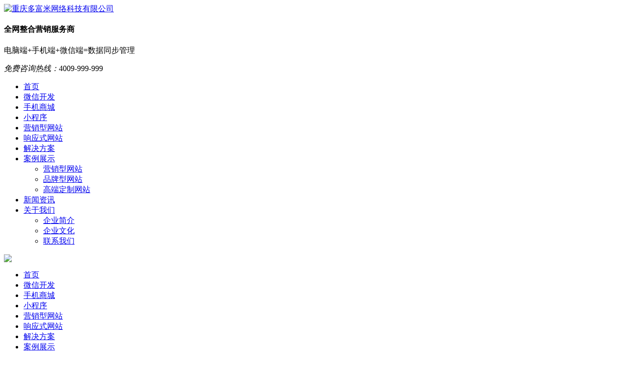

--- FILE ---
content_type: text/html; charset=utf-8
request_url: http://www.md400.com/About.asp
body_size: 7004
content:
<!DOCTYPE>
<html>
<head>
<meta http-equiv="Content-Type" content="text/html; charset=utf-8" />
<title>怎么才能做好网站建设-重庆多富米网络科技有限公司</title>
<meta name="description" content="做好网站建设需明确目标与需求，进行精心规划。选择简洁美观的设计，注重用户体验。确保内容优质、准确且有价值。采用稳定可靠的技术架构，保障网站性能。做好搜索引擎优化，提高曝光度。及时更新维护，保持网站活力" />
<meta name="keywords" content="怎么才能做好网站建设" />
<meta name="viewport" content="width=device-width, initial-scale=1,minimum-scale=1.0,maximum-scale=1.0,user-scalable=no">
<link rel="stylesheet" type="text/css" href="http://www.md400.com/template/company1/kuaituiyun/css/common.css">
<link rel="stylesheet" type="text/css" href="http://www.md400.com/template/company1/kuaituiyun/css/index.css">
<link rel="stylesheet" type="text/css" href="http://www.md400.com/template/company1/kuaituiyun/css/respond.css">
<script src="http://www.md400.com/template/company1/kuaituiyun/js/jquery-3.7.0.min.js"></script>
<body>
<div class="header">
  <div class="zcon">
    <div class="head">
      <div class="logo"> <a href="http://www.md400.com/" title="重庆多富米网络科技有限公司"><img alt="重庆多富米网络科技有限公司" src="http://www.md400.com/template/company1/kuaituiyun/picture/1-220530151622262.png" /></a> </div>
      <div class="center_intrl">
        <h4 class="">全网<b>整合营销</b>服务商</h4>
        <p>电脑端+手机端+微信端=数据同步管理</p>
      </div>
      <div class="top_tel">
        <p><i>免费咨询热线：</i><span>4009-999-999</span></p>
      </div>
    </div>
  </div>
  <div class="nav">
    <div class="zcon">
      <ul class="nav-box" id="nav-box">
        <li class="first"><a href="http://www.md400.com/">首页</a><span></span></li>
                <li  class="drop-down"><a href="http://www.md400.com/weixinkaifa/">微信开发</a><span></span>
          <ul class="drop-down-content">
                      </ul>
        </li>
                <li  class="drop-down"><a href="http://www.md400.com/shoujishangcheng/">手机商城</a><span></span>
          <ul class="drop-down-content">
                      </ul>
        </li>
                <li  class="drop-down"><a href="http://www.md400.com/xiaochengxu/">小程序</a><span></span>
          <ul class="drop-down-content">
                      </ul>
        </li>
                <li  class="drop-down"><a href="http://www.md400.com/yingxiaoxingwangzhan/">营销型网站</a><span></span>
          <ul class="drop-down-content">
                      </ul>
        </li>
                <li  class="drop-down"><a href="http://www.md400.com/xiangyingshiwangzhan/">响应式网站</a><span></span>
          <ul class="drop-down-content">
                      </ul>
        </li>
                <li  class="drop-down"><a href="http://www.md400.com/jiejuefangan/6038">解决方案</a><span></span>
          <ul class="drop-down-content">
                      </ul>
        </li>
                <li  class="drop-down"><a href="http://www.md400.com/anlizhanshi/6037">案例展示</a><span></span>
                  <ul class="drop-down-content">
                      <li><a href="http://www.md400.com/anlizhanshi/6037">营销型网站</a></li>
                        <li><a href="http://www.md400.com/anlizhanshi/6037">品牌型网站</a></li>
                        <li><a href="http://www.md400.com/anlizhanshi/6037">高端定制网站</a></li>
                      </ul>
        </li>
                <li  class="drop-down"><a href="http://www.md400.com/newsxinwenzixun/">新闻资讯</a><span></span>
          <ul class="drop-down-content">
                      </ul>
        </li>
                <li  class="drop-down"><a href="http://www.md400.com/about/">关于我们</a><span></span>
          <ul class="drop-down-content">
                        <li><a href="http://www.md400.com/guanyuwomen/qiyejianjie/">企业简介</a></li>
                        <li><a href="http://www.md400.com/guanyuwomen/qiyewenhua/">企业文化</a></li>
                        <li><a href="http://www.md400.com/lianxi.html">联系我们</a></li>
                      </ul>
        </li>              </ul>
    </div>
  </div>
  <a href="javascript:" id="pull" onclick=''><img src="http://www.md400.com/template/company1/kuaituiyun/picture/menu.png"/></a>
  <div class="menu_bg" id="menu_bg"></div>
</div>
<div class="sidemenu" id="side-menu">
  <ul>
    <li class="homeli"><a href='http://www.md400.com/' title="">首页</a></li>
        <li class=""><a href='http://www.md400.com/weixinkaifa/'>微信开发</a></li>
        <li class=""><a href='http://www.md400.com/shoujishangcheng/'>手机商城</a></li>
        <li class=""><a href='http://www.md400.com/xiaochengxu/'>小程序</a></li>
        <li class=""><a href='http://www.md400.com/yingxiaoxingwangzhan/'>营销型网站</a></li>
        <li class=""><a href='http://www.md400.com/xiangyingshiwangzhan/'>响应式网站</a></li>
        <li class=""><a href='http://www.md400.com/jiejuefangan/6038'>解决方案</a></li>
        <li class=""><a href='http://www.md400.com/anlizhanshi/6037'>案例展示</a></li>
        <li class="active"><a href='http://www.md400.com/newsxinwenzixun/'>新闻资讯</a></li>
        <li class=""><a href='http://www.md400.com/about/'>关于我们</a></li>
      </ul>
</div>
<script type="text/javascript">
$(function(){
	$('#pull').click(function(){
		if(parseInt($("#side-menu").css("right"))<=-165)
		{
			$("#side-menu").animate({right:0},"fast").css("display","block");
			$("body").animate({right:165},"fast");
			$('#menu_bg').addClass('menu_bg_active');
		}
	})
	$('#menu_bg').click(function(){
		$("#side-menu").animate({right:-165},"fast").css("display","none");
		$("body").animate({right:0},"fast");
		$('#menu_bg').removeClass('menu_bg_active');
	})
})
</script>
<div class="art_con">
  <div class="zcon">
    <div class="fangan_con">
      <div class="fangan_left">
        <h1>怎么才能做好网站建设</h1>
        <div class="info_body"><p style="text-align:center"><img alt="怎么才能做好网站建设" src="/autopic/5bPB5YzV5bzA6VB95LTn5nJ9572E56hM5oh66X6_ZN.jpg"/></p>做好网站建设需明确目标与需求，进行精心规划。选择简洁美观的设计，注重用户体验。确保内容优质、准确且有价值。采用稳定可靠的技术架构，保障网站性能。做好搜索引擎优化，提高曝光度。及时更新维护，保持网站活力。同时注重移动端适配，满足不同用户需求。与用户积极互动，收集反馈，不断改进，打造一个功能强大且用户友好的优质网站。 </div>
        <div class="info_nav"> <a href="http://www.md400.com/anlizhanshi/6037" class="info_back">返回目录</a> </div>
        <div class="art_prev_next">  <a href="http://www.md400.com/html/2c099997.html">上一篇：搜索引擎推广的具体步骤和注意事项有哪些？</a>   <br />
                    <a href="http://www.md400.com/html/09b099990.html">下一篇：推荐一些学习网站开发的资源</a>            </div>
      </div>
      <div class="fangan_right">
        <div class="imsg fangan_msg" id="fangan_msg">
          <h2>您的项目需求</h2>
          <div class="s1">   <form method="POST" action="/28521/index.php?m=home&c=Lists&a=gbook_submit&lang=cn"   enctype="multipart/form-data"  onsubmit="return submitda9e75cf05328196f44afe1dba7e8325(this);" >
    <input class="s1-a" id='attr_26' name='attr_26' type="text" placeholder="称呼姓名">
    <input class="s1-a" id='attr_27' name='attr_27' type="text" placeholder="联系电话">
    <input class="s1-b" id='attr_28' name='attr_28' type="text" placeholder="请您在这里描述您的需求！">
    <input class="s1-c" type="submit" name="submit" value="提交项目需求">
    <input type="hidden" name="gourl" id="gourl_da9e75cf05328196f44afe1dba7e8325" value="https%3A%2F%2Fdemoall.kuaituiyun.cn%2F28521" /><input type="hidden" name="typeid" value="19" /><input type="hidden" name="__token__da9e75cf05328196f44afe1dba7e8325" id="da9e75cf05328196f44afe1dba7e8325" value="" /><input type="hidden" name="form_type" value="0" /><script type="text/javascript">
    function submitda9e75cf05328196f44afe1dba7e8325(elements)
    {
        if (document.getElementById('gourl_da9e75cf05328196f44afe1dba7e8325')) {
            document.getElementById('gourl_da9e75cf05328196f44afe1dba7e8325').value = encodeURIComponent(window.location.href);
        }
            var x = elements;
    for (var i=0;i<x.length;i++) {
        
                            if(x[i].name == 'attr_27' && x[i].value.length == 0){
                                alert('电话不能为空！');
                                return false;
                            }
                         
                    if(x[i].name == 'attr_27' && !(/^1\d{10}$/.test( x[i].value)) && x[i].value.length > 0){
                        alert('电话格式不正确！！');
                        return false;
                    }
                   
    }
        
        elements.submit();
    }

    function ey_fleshVerify_1710123049(id)
    {
        var token = id.replace(/verify_/g, '__token__');
        var src = "/28521/index.php?m=api&c=Ajax&a=vertify&type=guestbook&lang=cn&token="+token;
        src += "&r="+ Math.floor(Math.random()*100);
        document.getElementById(id).src = src;
    }

    function getNext1598839807(id,name,level) {
        var input = document.getElementById('attr_'+name);
        var first = document.getElementById('first_id_'+name);
        var second = document.getElementById('second_id_'+name);
        var third = document.getElementById('third_id_'+name);
        var findex ='', fvalue = '',sindex = '',svalue = '',tindex = '',tvalue = '',value='';

        if (level == 1){
            if (second) {
                second.style.display = 'none';
                second.innerHTML  = ''; 
            }
            if (third) {
                third.style.display = 'none';
                third.innerHTML  = '';
            }
            findex = first.selectedIndex;
            fvalue = first.options[findex].value;
            input.value = fvalue;
            value = fvalue;
        } else if (level == 2){
            if (third) {
                third.style.display = 'none';
                third.innerHTML  = '';
            }
            findex = first.selectedIndex;
            fvalue = first.options[findex].value;
            sindex = second.selectedIndex;
            svalue = second.options[sindex].value;
            if (svalue) {
                input.value = fvalue+','+svalue;
                value = svalue;
            }else{
                input.value = fvalue;
            }
        } else if (level == 3){
            findex = first.selectedIndex;
            fvalue = first.options[findex].value;
            sindex = second.selectedIndex;
            svalue = second.options[sindex].value;
            tindex = third.selectedIndex;
            tvalue = third.options[tindex].value;
            if (tvalue) {
                input.value = fvalue+','+svalue+','+tvalue;
                value = tvalue;
            }else{
                input.value = fvalue+','+svalue;
            }
        } 
        if (value) {
            if(document.getElementById(id))
            {
                document.getElementById(id).options.add(new Option('请选择','')); 
                var ajax = new XMLHttpRequest();
                //步骤二:设置请求的url参数,参数一是请求的类型,参数二是请求的url,可以带参数,动态的传递参数starName到服务端
                ajax.open("post", "/28521/index.php?m=api&c=Ajax&a=get_region", true);
                // 给头部添加ajax信息
                ajax.setRequestHeader("X-Requested-With","XMLHttpRequest");
                // 如果需要像 HTML 表单那样 POST 数据，请使用 setRequestHeader() 来添加 HTTP 头。然后在 send() 方法中规定您希望发送的数据：
                ajax.setRequestHeader("Content-type","application/x-www-form-urlencoded");
                //步骤三:发送请求+数据
                ajax.send("pid="+value);
                //步骤四:注册事件 onreadystatechange 状态改变就会调用
                ajax.onreadystatechange = function () {
                    //步骤五 如果能够进到这个判断 说明 数据 完美的回来了,并且请求的页面是存在的
                    if (ajax.readyState==4 && ajax.status==200) {
                        var data = JSON.parse(ajax.responseText).data;
                        if (data) {
                            data.forEach(function(item) {
                                document.getElementById(id).options.add(new Option(item.name,item.id)); 
                                document.getElementById(id).style.display = "block";
                            });
                        }
                  　}
                }
            }
        }
    }
</script>  </form>
   </div>
<p>*请认真填写需求信息，我们会在24小时内与您取得联系。</p>
 </div>
      </div>
      <div class="clearfix"></div>
    </div>
  </div>
</div>
<script src="http://www.md400.com/template/company1/kuaituiyun/js/common.js" type="text/javascript"></script> 
<div class="footer">
  <div class="zcon">
    <div class="l lianxi"> Copyright © 2000-2025 公司旗下品牌：重庆多富米网络科技有限公司 版权所有  &nbsp;  <a target="_blank" href="http://beian.miit.gov.cn" rel="nofollow">渝ICP备2025068472号-19</a><br>
      官网地址：http://www.md400.com/<br>
      主营业务：网站定制、网页设计、小程序开发、营销型网站建设、微商城制作、软件编程、商务管理、广告管理、网站SEO、广告推广、整合营销、品牌策划、企业管理、企业策划等</div>
    <div class="r foot_erweima" style="float: right;width: 108px;height: 108px;background: url(http://www.md400.com/template/company1/kuaituiyun/images/1-220530152j5b9.jpg) no-repeat;margin-right: 10px;margin-top: 12px;
}"> </div>
    <div class="clearfix"></div>
  </div>
</div>
<div class="flink">
  <div class="zcon"> <span class="flink_tit">友情链接</span> <a href="http://www.yuandongfulong.com/" target="_blank" title="‌辽宁网页设计">‌辽宁网页设计</a><a href="http://www.xmzlzc.com/" target="_blank" title="‌河南软件编程">‌河南软件编程</a><a href="http://www.sh-qinlin.com/" target="_blank" title="福州高端网站定制">福州高端网站定制</a><a href="http://www.0594365.com/" target="_blank" title="北京网站定制">北京网站定制</a><a href="http://www.bxgsx.com/" target="_blank" title="拉萨软件编程">拉萨软件编程</a><a href="http://www.ruskita.com/" target="_blank" title="兰州软件编程">兰州软件编程</a><a href="http://www.yao-tai.com/" target="_blank" title="湛江高端网站定制">湛江高端网站定制</a><a href="http://www.riskatt.com/" target="_blank" title="长沙站点建设">长沙站点建设</a><a href="http://www.v-top-hk.com/" target="_blank" title="‌福建网页设计">‌福建网页设计</a><a href="http://www.hd-xd.com/" target="_blank" title="苏州SEO优化">苏州SEO优化</a><a href="http://www.zjxingwei.com/" target="_blank" title="石家庄站点开发">石家庄站点开发</a><a href="http://www.xindeshoe.com/" target="_blank" title="‌河南站点开发">‌河南站点开发</a><a href="http://www.jiningkongtiaoweixiu.com/" target="_blank" title="‌辽宁站点开发">‌辽宁站点开发</a><a href="http://www.wzvalve.com/" target="_blank" title="西安网络建设">西安网络建设</a><a href="http://www.rongfengpharm.com/" target="_blank" title="拉萨网页设计">拉萨网页设计</a><a href="http://www.wfhnscl.com/" target="_blank" title="广州站点开发">广州站点开发</a><a href="http://www.shenkemotor.com/" target="_blank" title="长春高端网站定制">长春高端网站定制</a><a href="http://www.ptjhsb.com/" target="_blank" title="南昌站点开发">南昌站点开发</a><a href="http://www.sclyqc.com/" target="_blank" title="合肥网络建设">合肥网络建设</a><a href="http://www.caizijiaoyu.com/" target="_blank" title="‌上海网站建设">‌上海网站建设</a><a href="http://www.nclcdq.com/" target="_blank" title="‌黑龙江小程序制作">‌黑龙江小程序制作</a><a href="http://www.wripower.com/" target="_blank" title="‌江苏高端网站定制">‌江苏高端网站定制</a><a href="http://www.shuangxiyuanlin.com/" target="_blank" title="南宁小程序制作">南宁小程序制作</a><a href="http://www.wffine.com/" target="_blank" title="哈尔滨高端网站定制">哈尔滨高端网站定制</a><a href="http://www.fspc120.com/" target="_blank" title="长春网络建设">长春网络建设</a><a href="http://www.mingyang1788.com/" target="_blank" title="‌湖南网络建设">‌湖南网络建设</a><a href="http://www.szmtb.com/" target="_blank" title="深圳站点开发">深圳站点开发</a><a href="http://www.fcshengyuan.com/" target="_blank" title="‌河北软件编程">‌河北软件编程</a><a href="http://www.omcer.com/" target="_blank" title="‌湖南网站建设">‌湖南网站建设</a><a href="http://www.xinyupack.com/" target="_blank" title="武汉站点建设">武汉站点建设</a><a href="http://www.dadishicai.com/" target="_blank" title="长春网站建设">长春网站建设</a><a href="http://www.pandabamboofloor.com/" target="_blank" title="‌陕西网络建设">‌陕西网络建设</a><a href="http://www.fshengke.com/" target="_blank" title="武汉小程序制作">武汉小程序制作</a><a href="http://www.erpcyz.com/" target="_blank" title="成都站点建设">成都站点建设</a><a href="http://www.ningbo-mould.com/" target="_blank" title="郑州站点建设">郑州站点建设</a><a href="http://www.zzheating.com/" target="_blank" title="‌上海高端网站定制">‌上海高端网站定制</a><a href="http://www.zmyanhuo.com/" target="_blank" title="海口网站定制">海口网站定制</a><a href="http://www.zzxinghui.com/" target="_blank" title="银川网站定制">银川网站定制</a><a href="http://www.shilantianxia.com/" target="_blank" title="‌浙江站点开发">‌浙江站点开发</a><a href="http://www.tvtestlabs.com/" target="_blank" title="南昌站点优化">南昌站点优化</a><a href="http://www.jzjingye.com/" target="_blank" title="石家庄站点建设">石家庄站点建设</a><a href="http://www.bdylsb.com/" target="_blank" title="杭州小程序开发">杭州小程序开发</a><a href="http://www.2323000.com/" target="_blank" title="南京网络建设">南京网络建设</a><a href="http://www.frtzjx.com/" target="_blank" title="‌安徽网络建设">‌安徽网络建设</a><a href="http://www.wfhcwood.com/" target="_blank" title="‌河南SEO优化">‌河南SEO优化</a><a href="http://www.yongyitai.com/" target="_blank" title="‌重庆SEO优化">‌重庆SEO优化</a><a href="http://www.ronyardhotel.com/" target="_blank" title="‌广西站点优化">‌广西站点优化</a><a href="http://www.nj-hp.com/" target="_blank" title="拉萨软件编程">拉萨软件编程</a><a href="http://www.gd-ads.com/" target="_blank" title="‌河北SEO优化">‌河北SEO优化</a><a href="http://www.sjhhj.com/" target="_blank" title="‌海南软件编程">‌海南软件编程</a><a href="http://www.shjhvalve.com/" target="_blank" title="苏州小程序制作">苏州小程序制作</a><a href="http://www.boyongsports.com/" target="_blank" title="南京网络建设">南京网络建设</a><a href="http://www.keyu-xingke.com/" target="_blank" title="成都站点优化">成都站点优化</a><a href="http://www.tjsxtjt.com/" target="_blank" title="‌湖南小程序开发">‌湖南小程序开发</a><a href="http://www.luckyone2006.com/" target="_blank" title="郑州站点开发">郑州站点开发</a><a href="http://www.jieconsulting.com/" target="_blank" title="沈阳网络建设">沈阳网络建设</a><a href="http://www.jsxzyswj.com/" target="_blank" title="‌江苏站点开发">‌江苏站点开发</a><a href="http://www.592che.com/" target="_blank" title="湛江站点优化">湛江站点优化</a><a href="http://www.fastcuting.com/" target="_blank" title="郑州小程序制作">郑州小程序制作</a><a href="http://www.weilai21.com/" target="_blank" title="‌辽宁网站定制">‌辽宁网站定制</a><a href="http://www.dysawj.com/" target="_blank" title="‌重庆网站定制">‌重庆网站定制</a><a href="http://www.youxin001.com/" target="_blank" title="兰州高端网站定制">兰州高端网站定制</a><a href="http://www.xlngzwy.com/" target="_blank" title="‌安徽高端网站定制">‌安徽高端网站定制</a><a href="http://www.paiandesign.com/" target="_blank" title="‌贵州高端网站定制">‌贵州高端网站定制</a><a href="http://www.bpq119.com/" target="_blank" title="珠海网页设计">珠海网页设计</a><a href="http://www.red-brand.com/" target="_blank" title="珠海网络建设">珠海网络建设</a><a href="http://www.zhanyi998.com/" target="_blank" title="呼和浩特小程序开发">呼和浩特小程序开发</a><a href="http://www.cktongda.com/" target="_blank" title="‌湖南SEO优化">‌湖南SEO优化</a><a href="http://www.syxszp.com/" target="_blank" title="郑州网站定制">郑州网站定制</a><a href="http://www.jianfengpharm.com/" target="_blank" title="‌湖北网页设计">‌湖北网页设计</a><a href="http://www.jingjia17.com/" target="_blank" title="‌甘肃网站建设">‌甘肃网站建设</a><a href="http://www.dgandong.com/" target="_blank" title="‌山西站点开发">‌山西站点开发</a><a href="http://www.dongjunmachinery.com/" target="_blank" title="太原站点优化">太原站点优化</a><a href="http://www.hyhuafang.com/" target="_blank" title="昆明SEO优化">昆明SEO优化</a><a href="http://www.postroom-supplies.com/" target="_blank" title="‌广西高端网站定制">‌广西高端网站定制</a><a href="http://www.lzgdjsj.com/" target="_blank" title="拉萨小程序制作">拉萨小程序制作</a><a href="http://www.ztbybg.com/" target="_blank" title="‌甘肃SEO优化">‌甘肃SEO优化</a><a href="http://www.tszzq.com/" target="_blank" title="‌海南站点建设">‌海南站点建设</a><a href="http://www.hj-tools.com/" target="_blank" title="苏州小程序开发">苏州小程序开发</a><a href="http://www.zhaolonggroup.com/" target="_blank" title="哈尔滨网站建设">哈尔滨网站建设</a><a href="http://www.mygxgg.com/" target="_blank" title="‌福建网页设计">‌福建网页设计</a><a href="http://www.jiahongdatoys.com/" target="_blank" title="沈阳站点优化">沈阳站点优化</a><a href="http://www.3atz.com/" target="_blank" title="西安小程序开发">西安小程序开发</a><a href="http://www.wyd-mj.com/" target="_blank" title="‌山东网站建设">‌山东网站建设</a><a href="http://www.wfdfhm.com/" target="_blank" title="武汉网站建设">武汉网站建设</a><a href="http://www.gdcaopi.com/" target="_blank" title="‌陕西网页设计">‌陕西网页设计</a><a href="http://www.tjxhbz.com/" target="_blank" title="内蒙古SEO优化">内蒙古SEO优化</a><a href="http://www.hzhaotai.com/" target="_blank" title="‌宁夏网站定制">‌宁夏网站定制</a><a href="http://www.bxgjmb88.com/" target="_blank" title="东莞站点优化">东莞站点优化</a><a href="http://www.shlutianlp.com/" target="_blank" title="湛江站点优化">湛江站点优化</a><a href="http://www.yshuagong.com/" target="_blank" title="‌吉林站点建设">‌吉林站点建设</a><a href="http://www.whjtf.com/" target="_blank" title="广州小程序制作">广州小程序制作</a><a href="http://www.taihaojie.com/" target="_blank" title="南昌网站定制">南昌网站定制</a><a href="http://www.topmedoors.com/" target="_blank" title="贵阳网络建设">贵阳网络建设</a><a href="http://www.hqsolarsoul.com/" target="_blank" title="北京站点开发">北京站点开发</a><a href="http://www.csykgs3.com/" target="_blank" title="‌西藏网页设计">‌西藏网页设计</a><a href="http://www.jingxumould.com/" target="_blank" title="杭州网页设计">杭州网页设计</a><a href="http://www.fsyongxing.com/" target="_blank" title="西安网络建设">西安网络建设</a><a href="http://www.xmwne.com/" target="_blank" title="长沙SEO优化">长沙SEO优化</a><a href="http://www.cn-anan.com/" target="_blank" title="珠海软件编程">珠海软件编程</a> </div>
</div><div class="phone_foot">
  <div class="pfoot_box">
    <div class="pfoot_col"><a class="" href="tel:4009-999-999">电话沟通</a></div>
    <div class="pfoot_col"><a class="pfoot_col_qiao" href="http://wpa.qq.com/msgrd?v=3&uin=88888888&site=qq&menu=yes">在线客服</a></div>
    <div class="clearfix"></div>
  </div>
</div>
<script type="text/javascript">
	$(function(){
		
		$('.nav li').hover(function(){
			$('span',this).stop().css('height','2px');
			$('span',this).animate({
				left:'0',
				width:'100%',
				right:'0'
			}, 200);
		},function(){
			$('span',this).stop().animate({
				left:'50%',
				width:'0'
			}, 200);
		});
		$('.nav li').click(function(){
			 $(this).addClass("current").siblings().removeClass("current");
		});		
		// 悬浮窗口
		$(".yb_conct").hover(function() {
			$(".yb_conct").css("right", "5px");
			$(".yb_bar .yb_ercode").css('height', '190px');
		}, function() {
			$(".yb_conct").css("right", "-127px");
			$(".yb_bar .yb_ercode").css('height', '53px');
		});
		// 返回顶部
		$(".yb_top").click(function() {
			$("html,body").animate({
				'scrollTop': '0px'
			}, 300)
		});
	});

</script> 
 
  
 
<script type="text/javascript">
$(function(){
	var w = $(window).width();
	if(w<768){
		$('#fangan_msg').removeClass('fangan_msg');
	}
	if(w>=1200){
		var h = $('#fangan_msg').offset().top
		$(window).scroll(function(){
			var wh=$(this).scrollTop();
			if(wh>h){			
				$('#fangan_msg').stop().animate({top:wh-h+10})
			}
			else{
				$('#fangan_msg').stop().animate({top:0})
			}
		})
	}
})

</script>
</body>
</html>